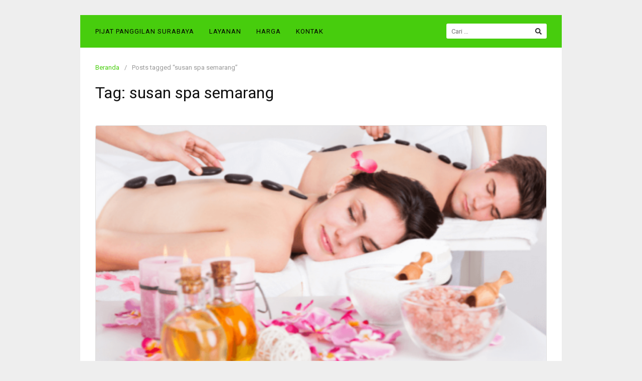

--- FILE ---
content_type: text/javascript; charset=UTF-8
request_url: https://kenseimassage.com/wp-content/themes/landingpress-wp/assets/js/script.min.js?ver=1769696040
body_size: 8711
content:
function wpbshareopen(e,t,n){var o=screen.width/2-t/2,s=screen.height/2-n/2;window.open(e,"","menubar=no,toolbar=no,resizable=yes,scrollbars=yes,width="+t+",height="+n+",top="+s+",left="+o)}!function(a,p,S){function N(e,t){return typeof e===t}function _(e){return"function"!=typeof p.createElement?p.createElement(e):k?p.createElementNS.call(p,"http://www.w3.org/2000/svg",e):p.createElement.apply(p,arguments)}function s(e,t,n,o){var s,a,i,r,l="lpmodernizr",c=_("div");(r=p.body)||((r=_(k?"svg":"body")).fake=!0);if(parseInt(n,10))for(;n--;)(a=_("div")).id=o?o[n]:l+(n+1),c.appendChild(a);return(s=_("style")).type="text/css",s.id="s"+l,(r.fake?r:c).appendChild(s),r.appendChild(c),s.styleSheet?s.styleSheet.cssText=e:s.appendChild(p.createTextNode(e)),c.id=l,r.fake&&(r.style.background="",r.style.overflow="hidden",i=b.style.overflow,b.style.overflow="hidden",b.appendChild(r)),s=t(c,e),r.fake?(r.parentNode.removeChild(r),b.style.overflow=i,b.offsetHeight):c.parentNode.removeChild(c),!!s}function i(e){return e.replace(/([A-Z])/g,function(e,t){return"-"+t.toLowerCase()}).replace(/^ms-/,"-ms-")}function O(e,t){var n=e.length;if("CSS"in a&&"supports"in a.CSS){for(;n--;)if(a.CSS.supports(i(e[n]),t))return!0;return!1}if("CSSSupportsRule"in a){for(var o=[];n--;)o.push("("+i(e[n])+":"+t+")");return s("@supports ("+(o=o.join(" or "))+") { #lpmodernizr { position: absolute; } }",function(e){return"absolute"==(e=e,t=null,n="position","getComputedStyle"in a?(o=getComputedStyle.call(a,e,t),s=a.console,null!==o?n&&(o=o.getPropertyValue(n)):s&&s[s.error?"error":"log"].call(s,"getComputedStyle returning null, its possible lpmodernizr test results are inaccurate")):o=!t&&e.currentStyle&&e.currentStyle[n],o);var t,n,o,s})}return S}function o(e,t,n,o,s){var a,i,r=e.charAt(0).toUpperCase()+e.slice(1),l=(e+" "+q.join(r+" ")+r).split(" ");if(N(t,"string")||void 0===t){var c=l,p=t,d=o,u=s;function f(){m&&(delete D.style,delete D.modElem)}if(u=void 0!==u&&u,void 0!==d){o=O(c,d);if(void 0!==o)return o}for(var m,h,g,y,v,w=["lpmodernizr","tspan","samp"];!D.style&&w.length;)m=!0,D.modElem=_(w.shift()),D.style=D.modElem.style;for(g=c.length,h=0;h<g;h++)if(y=c[h],v=D.style[y],~(""+y).indexOf("-")&&(y=y.replace(/([a-z])-([a-z])/g,function(e,t,n){return t+n.toUpperCase()}).replace(/^-/,"")),D.style[y]!==S){if(u||void 0===d)return f(),"pfx"!=p||y;try{D.style[y]=d}catch(e){}if(D.style[y]!=v)return f(),"pfx"!=p||y}return f(),!1}var b=l=(e+" "+T.join(r+" ")+r).split(" "),k=t,x=n;for(i in b)if(b[i]in k)if(!1===x)return b[i];else{a=k[b[i]];if(N(a,"function")){var C=a;var E=x||k;return function(){return C.apply(E,arguments)};return}else return a}return!1}function e(e,t,n){return o(e,S,S,t,n)}var t,n,r,l,c,d,u,f,m,h,g=[],y=[],v={_version:"3.6.0",_config:{classPrefix:"",enableClasses:!0,enableJSClass:!0,usePrefixes:!0},_q:[],on:function(e,t){var n=this;setTimeout(function(){t(n[e])},0)},addTest:function(e,t,n){y.push({name:e,fn:t,options:n})},addAsyncTest:function(e){y.push({name:null,fn:e})}},w=function(){},b=(w.prototype=v,w=new w,p.documentElement),k="svg"===b.nodeName.toLowerCase(),x=v._config.usePrefixes?" -webkit- -moz- -o- -ms- ".split(" "):["",""],C=(v._prefixes=x,v.testStyles=s),E=(w.addTest("touchevents",function(){var t,e;return"ontouchstart"in a||a.DocumentTouch&&p instanceof DocumentTouch?t=!0:(e=["@media (",x.join("touch-enabled),("),"heartz",")","{#lpmodernizr{top:9px;position:absolute}}"].join(""),C(e,function(e){t=9===e.offsetTop})),t}),"Moz O ms Webkit"),q=v._config.usePrefixes?E.split(" "):[],T=(v._cssomPrefixes=q,v._config.usePrefixes?E.toLowerCase().split(" "):[]),L=(v._domPrefixes=T,{elem:_("lpmodernizr")}),D=(w._q.push(function(){delete L.elem}),{style:L.elem.style});for(u in w._q.unshift(function(){delete D.style}),v.testAllProps=o,v.testAllProps=e,w.addTest("flexbox",e("flexBasis","1px",!0)),y)if(y.hasOwnProperty(u)){if(t=[],(n=y[u]).name&&(t.push(n.name.toLowerCase()),n.options&&n.options.aliases&&n.options.aliases.length))for(r=0;r<n.options.aliases.length;r++)t.push(n.options.aliases[r].toLowerCase());for(l=N(n.fn,"function")?n.fn():n.fn,c=0;c<t.length;c++)1===(d=t[c].split(".")).length?w[d[0]]=l:(!w[d[0]]||w[d[0]]instanceof Boolean||(w[d[0]]=new Boolean(w[d[0]])),w[d[0]][d[1]]=l),g.push((l?"":"no-")+d.join("-"))}E=g,m=b.className,h=w._config.classPrefix||"",k&&(m=m.baseVal),w._config.enableJSClass&&(f=new RegExp("(^|\\s)"+h+"no-js(\\s|$)"),m=m.replace(f,"$1"+h+"js$2")),w._config.enableClasses&&(m+=" "+h+E.join(" "+h),k?b.className.baseVal=m:b.className=m),delete v.addTest,delete v.addAsyncTest;for(var I=0;I<w._q.length;I++)w._q[I]();a.LpModernizr=w}(window,document),function(){var e,t,n,o,s,a,i,r=document.getElementById("site-navigation");if(r&&void 0!==(e=r.getElementsByTagName("button")[0]))if(void 0===(t=r.getElementsByTagName("ul")[0]))e.style.display="none";else{for(t.setAttribute("aria-expanded","false"),-1===t.className.indexOf("nav-menu")&&(t.className+=" nav-menu"),e.onclick=function(){-1!==r.className.indexOf("toggled")?(r.className=r.className.replace(" toggled",""),e.setAttribute("aria-expanded","false"),t.setAttribute("aria-expanded","false")):(r.className+=" toggled",e.setAttribute("aria-expanded","true"),t.setAttribute("aria-expanded","true"))},void 0!==(i=r.getElementsByClassName("menu-overlay")[0])&&(i.onclick=function(){-1!==r.className.indexOf("toggled")?(r.className=r.className.replace(" toggled",""),e.setAttribute("aria-expanded","false"),t.setAttribute("aria-expanded","false")):(r.className+=" toggled",e.setAttribute("aria-expanded","true"),t.setAttribute("aria-expanded","true"))}),n=t.getElementsByTagName("a"),s=0,a=(o=t.getElementsByTagName("ul")).length;s<a;s++)o[s].parentNode.setAttribute("aria-haspopup","true");for(s=0,a=n.length;s<a;s++)n[s].addEventListener("focus",l,!0),n[s].addEventListener("blur",l,!0)}function l(){for(var e=this;-1===e.className.indexOf("nav-menu");)"li"===e.tagName.toLowerCase()&&(-1!==e.className.indexOf("focus")?e.className=e.className.replace(" focus",""):e.className+=" focus"),e=e.parentElement}}(),function(){var e=-1<navigator.userAgent.toLowerCase().indexOf("webkit"),t=-1<navigator.userAgent.toLowerCase().indexOf("opera"),n=-1<navigator.userAgent.toLowerCase().indexOf("msie");(e||t||n)&&document.getElementById&&window.addEventListener&&window.addEventListener("hashchange",function(){var e=location.hash.substring(1);/^[A-z0-9_-]+$/.test(e)&&(e=document.getElementById(e))&&(/^(?:a|select|input|button|textarea)$/i.test(e.tagName)||(e.tabIndex=-1),e.focus())},!1)}(),function(e){"function"==typeof define&&define.amd?define(["jquery"],e):"object"==typeof module&&module.exports?module.exports=e(require("jquery")):e(jQuery)}(function(p){function e(){for(var e=d.scrollTop(),t=u.height(),n=t-m,o=n<e?n-e:0,s=0,a=f.length;s<a;s++){var i,r,l=f[s],c=l.stickyWrapper.offset().top-l.topSpacing-o;l.stickyWrapper.css("height",l.stickyElement.outerHeight()),e<=c?null!==l.currentTop&&(l.stickyElement.css({width:"",position:"",top:"","z-index":""}),l.stickyElement.parent().removeClass(l.className),l.stickyElement.trigger("sticky-end",[l]),l.currentTop=null):((c=t-l.stickyElement.outerHeight()-l.topSpacing-l.bottomSpacing-e-o)<0?c+=l.topSpacing:c=l.topSpacing,l.currentTop!==c&&(l.getWidthFrom?i=p(l.getWidthFrom).width()||null:l.widthFromWrapper&&(i=l.stickyWrapper.width()),null===i&&(i=l.stickyElement.width()),l.stickyElement.css("width",i).css("position","fixed").css("top",c).css("z-index",l.zIndex),l.stickyElement.parent().addClass(l.className),null===l.currentTop?l.stickyElement.trigger("lp-sticky-start",[l]):l.stickyElement.trigger("lp-sticky-update",[l]),l.currentTop===l.topSpacing&&l.currentTop>c||null===l.currentTop&&c<l.topSpacing?l.stickyElement.trigger("lp-sticky-bottom-reached",[l]):null!==l.currentTop&&c===l.topSpacing&&l.currentTop<c&&l.stickyElement.trigger("lp-sticky-bottom-unreached",[l]),l.currentTop=c),r=l.stickyWrapper.parent(),l.stickyElement.offset().top+l.stickyElement.outerHeight()>=r.offset().top+r.outerHeight()&&l.stickyElement.offset().top<=l.topSpacing?(l.stickyElement.css("position","absolute").css("top","").css("bottom",0).css("z-index",""),l.wrapperClassBgName&&l.stickyWrapper.find("."+l.wrapperClassBgName).css("position","absolute").css("width",0).css("height",0).css("left",0).css("right",0).css("top",0).css("bottom",0).css("z-index","")):(l.stickyElement.css("position","fixed").css("top",c).css("bottom","").css("z-index",l.zIndex),l.wrapperClassBgName&&l.stickyWrapper.find("."+l.wrapperClassBgName).css("position","fixed").css("width","100%").css("height",l.stickyElement.outerHeight()).css("left",0).css("right",0).css("top",c).css("bottom","").css("z-index",Number.isInteger(l.zIndex)?l.zIndex-1:l.zIndex)))}}function t(){m=d.height();for(var e=0,t=f.length;e<t;e++){var n=f[e],o=null;n.getWidthFrom?n.responsiveWidth&&(o=p(n.getWidthFrom).width()):n.widthFromWrapper&&(o=n.stickyWrapper.width()),null!==o&&(n.stickyElement.css("width",o),n.responsiveWidth&&n.center&&n.stickyWrapper.css("width",o))}}var n=Array.prototype.slice,o=Array.prototype.splice,i={topSpacing:0,bottomSpacing:0,className:"is-sticky",wrapperClassName:"sticky-wrapper",wrapperClassBgName:"",center:!1,getWidthFrom:"",widthFromWrapper:!0,responsiveWidth:!1,zIndex:"auto"},d=p(window),u=p(document),f=[],m=d.height(),r={init:function(a){return this.each(function(){var e=p.extend({},i,a),t=p(this),n=t.attr("id"),o=n?n+"-"+i.wrapperClassName:i.wrapperClassName,s=p("<div></div>").attr("id",o).addClass(e.wrapperClassName),n=(t.wrapAll(function(){if(0===p(this).parent("#"+o).length)return s}),t.parent());e.wrapperClassBgName&&t.before(p("<div></div>").addClass(e.wrapperClassBgName)),e.center&&n.css({width:t.outerWidth(),marginLeft:"auto",marginRight:"auto"}),"right"===t.css("float")&&t.css({float:"none"}).parent().css({float:"right"}),e.stickyElement=t,e.stickyWrapper=n,e.currentTop=null,f.push(e),r.setWrapperHeight(this),r.setupChangeListeners(this)})},setWrapperHeight:function(e){var e=p(e),t=e.parent();t&&t.css("height",e.outerHeight())},setupChangeListeners:function(t){window.MutationObserver?new window.MutationObserver(function(e){(e[0].addedNodes.length||e[0].removedNodes.length)&&r.setWrapperHeight(t)}).observe(t,{subtree:!0,childList:!0}):window.addEventListener?(t.addEventListener("DOMNodeInserted",function(){r.setWrapperHeight(t)},!1),t.addEventListener("DOMNodeRemoved",function(){r.setWrapperHeight(t)},!1)):window.attachEvent&&(t.attachEvent("onDOMNodeInserted",function(){r.setWrapperHeight(t)}),t.attachEvent("onDOMNodeRemoved",function(){r.setWrapperHeight(t)}))},update:e,unstick:function(e){return this.each(function(){for(var e=p(this),t=-1,n=f.length;0<n--;)f[n].stickyElement.get(0)===this&&(o.call(f,n,1),t=n);-1!==t&&(e.unwrap(),e.css({width:"",position:"",top:"",float:"","z-index":""}))})}};window.addEventListener?(window.addEventListener("scroll",e,!1),window.addEventListener("resize",t,!1)):window.attachEvent&&(window.attachEvent("onscroll",e),window.attachEvent("onresize",t)),p.fn.lp_sticky=function(e){return r[e]?r[e].apply(this,n.call(arguments,1)):"object"!=typeof e&&e?void p.error("Method "+e+" does not exist on jQuery.lp_sticky"):r.init.apply(this,arguments)},p.fn.lp_unstick=function(e){return r[e]?r[e].apply(this,n.call(arguments,1)):"object"!=typeof e&&e?void p.error("Method "+e+" does not exist on jQuery.lp_sticky"):r.unstick.apply(this,arguments)},p(function(){setTimeout(e,0)})}),function(a,t,n){a.fn.doubleTapToGo=function(e){return!!("ontouchstart"in t||navigator.msMaxTouchPoints||navigator.userAgent.toLowerCase().match(/windows phone os 7/i))&&(this.each(function(){var s=!1;a(this).on("click",function(e){var t=a(this);t[0]!=s[0]&&(e.preventDefault(),s=t)}),a(n).on("click touchstart MSPointerDown",function(e){for(var t=!0,n=a(e.target).parents(),o=0;o<n.length;o++)n[o]==s[0]&&(t=!1);t&&(s=!1)})}),this)}}(jQuery,window,document),function(e){"use strict";function t(e){this.conf=function(e){e=e||{};for(var t=1;t<arguments.length;t++){var n,o=arguments[t];for(n in o)o.hasOwnProperty(n)&&(e[n]=o[n])}return e}({dateStart:new Date,dateEnd:new Date((new Date).getTime()+864e5),selector:".timer",msgBefore:"Be ready!",msgAfter:"It's over, sorry folks!",msgPattern:"{days} days, {hours} hours, {minutes} minutes and {seconds} seconds left.",onStart:null,onEnd:null,leadingZeros:!1,initialize:!0},e),this.started=!1,this.selector=document.querySelectorAll(this.conf.selector),this.interval=1e3,!(this.patterns=[{pattern:"{years}",secs:31536e3},{pattern:"{months}",secs:2628e3},{pattern:"{weeks}",secs:604800},{pattern:"{days}",secs:86400},{pattern:"{hours}",secs:3600},{pattern:"{minutes}",secs:60},{pattern:"{seconds}",secs:1}])!==this.conf.initialize&&this.initialize()}t.prototype.initialize=function(){if(this.defineInterval(),this.isOver())return this.outOfInterval();this.run()},t.prototype.seconds=function(e){return e.getTime()/1e3},t.prototype.isStarted=function(){return this.seconds(new Date)>=this.seconds(this.conf.dateStart)},t.prototype.isOver=function(){return this.seconds(new Date)>=this.seconds(this.conf.dateEnd)},t.prototype.run=function(){var e=this,t=Math.abs(this.seconds(this.conf.dateEnd)-this.seconds(new Date)),n=(this.isStarted()?this.display(t):this.outOfInterval(),setInterval(function(){--t<=0?(clearInterval(n),e.outOfInterval(),e.callback("end")):e.isStarted()&&(e.started||(e.callback("start"),e.started=!0),e.display(t))},this.interval))},t.prototype.display=function(e){for(var t=this.conf.msgPattern,n=0;n<this.patterns.length;n++){var o,s,a=this.patterns[n];-1!==t.indexOf(a.pattern)&&(o=Math.floor(e/a.secs),o=isNaN(o)?0:o,s=this.conf.leadingZeros&&o<=9?"0"+o:o.toString(),e-=o*a.secs,t=t.replace(a.pattern,s))}for(var i=0;i<this.selector.length;i++)this.selector[i].innerHTML=t},t.prototype.defineInterval=function(){for(var e=this.patterns.length-1;0<=e;e--){var t=this.patterns[e];if(-1!==this.conf.msgPattern.indexOf(t.pattern))return void(this.interval=1e3*t.secs)}},t.prototype.outOfInterval=function(){var e=new Date<this.conf.dateStart?this.conf.msgBefore:this.conf.msgAfter;if(e)for(var t=0;t<this.selector.length;t++)this.selector[t].innerHTML!==e&&(this.selector[t].innerHTML=e);else this.display(0)},t.prototype.callback=function(e){for(var e=e.charAt(0).toUpperCase()+e.slice(1),t=("function"==typeof this.conf["on"+e]&&this.conf["on"+e](),new CustomEvent("lpCountdown"+e)),n=0;n<this.selector.length;n++)this.selector[n].dispatchEvent(t)},e.lpCountdown=t}(window),function(){"use strict";const l=function(e,t,n){var o=new Date,n=(o.setTime(o.getTime()+n),"expires="+o.toGMTString());document.cookie=e+"="+t+"; "+n},c=function(e){for(var t=e+"=",n=document.cookie.split(";"),o=0;o<n.length;o++){for(var s=n[o];" "==s.charAt(0);)s=s.substring(1);if(0==s.indexOf(t))return s.substring(t.length,s.length)}return""};function e(){const e=document.querySelectorAll(".lp-countdown-timer");e.forEach(e=>{n(e)})}function n(e){let t;e.classList.contains("lp-countdown-evergreen")?(a=(n=parseInt(e.dataset.endDate))+parseInt(e.dataset.cooldown),o=e.id,(s=c(o))?t=new Date(s):(s=(t=new Date((new Date).getTime()+n)).toLocaleString(),l(o,s,a))):t=new Date(e.dataset.endDate);var n=e.dataset.intro,o=e.dataset.labelDays,s=e.dataset.labelHours,a=e.dataset.labelMinutes,i=e.dataset.labelSeconds,r=e.dataset.messageEnd;new lpCountdown({selector:"#"+e.id,dateEnd:t,msgPattern:n+'<span class="count-container"><span class="count-box"><span class="count-num">{days}</span> <span class="count-label">'+o+'</span></span> <span class="count-box"><span class="count-num">{hours}</span> <span class="count-label">'+s+'</span></span> <span class="count-box"><span class="count-num">{minutes}</span> <span class="count-label">'+a+'</span></span><span class="count-box"><span class="count-num">{seconds}</span> <span class="count-label">'+i+"</span></span></span>",msgAfter:r,leadingZeros:!0})}"loading"===document.readyState?document.addEventListener("DOMContentLoaded",e):e();const t=new MutationObserver(e=>{e.forEach(e=>{e.addedNodes.forEach(e=>{if(1===e.nodeType){const t=e.querySelectorAll(".lp-countdown-timer");t.forEach(e=>{n(e)})}})})});t.observe(document.body,{childList:!0,subtree:!0})}();var wpbshare=document.querySelectorAll(".share-link");wpbshare&&[].forEach.call(wpbshare,function(e){e.addEventListener("click",function(e){e.preventDefault(),wpbshareopen(this.href,500,300)})}),jQuery(function(a){function e(){a("div.quantity:not(.buttons_added), td.quantity:not(.buttons_added)").addClass("buttons_added").append('<input type="button" value="+" class="plus" />').prepend('<input type="button" value="-" class="minus" />')}String.prototype.getDecimals||(String.prototype.getDecimals=function(){var e=(""+this).match(/(?:\.(\d+))?(?:[eE]([+-]?\d+))?$/);return e?Math.max(0,(e[1]?e[1].length:0)-(e[2]?+e[2]:0)):0}),a(document).on("updated_wc_div",function(){e()}),a(document).on("click",".plus, .minus",function(){var e=a(this).closest(".quantity").find(".qty"),t=parseFloat(e.val()),n=parseFloat(e.attr("max")),o=parseFloat(e.attr("min")),s=e.attr("step");t&&""!==t&&"NaN"!==t||(t=0),""!==n&&"NaN"!==n||(n=""),""!==o&&"NaN"!==o||(o=0),"any"!==s&&""!==s&&void 0!==s&&"NaN"!==parseFloat(s)||(s=1),a(this).is(".plus")?n&&n<=t?e.val(n):e.val((t+parseFloat(s)).toFixed(s.getDecimals())):o&&t<=o?e.val(o):0<t&&e.val((t-parseFloat(s)).toFixed(s.getDecimals())),e.trigger("change")}),e()}),jQuery(document).ready(function(e){e(".header-menu-sticky #site-navigation").lp_sticky({wrapperClassName:"lp-navmenu-sticky-wrapper",topSpacing:0,center:!0,responsiveWidth:!0,getWidthFrom:".site-inner"}),e(".main-navigation li:has(ul)").doubleTapToGo()}),jQuery(document).ready(function(e){e(document).on("keyup keydown",function(e){17!=e.which&&e.which})}),jQuery(document).ready(function(t){t("#back-to-top").hide(),t(window).on("scroll",function(){300<t(this).scrollTop()?t("#back-to-top").fadeIn():t("#back-to-top").fadeOut()}),t(document).on("click","#back-to-top",function(e){t("body,html").animate({scrollTop:0},800),e.preventDefault()}),t(document).on("click",".lp-navmenu-button",function(e){t(this).parent(".lp-navmenu-wrapper").toggleClass("lp-navmenu-toggled")}),t(window).on("resize",function(){768<t(window).width()&&t(".lp-navmenu-wrapper").removeClass("lp-navmenu-toggled")}),t(".woocommerce div.product .button.single_add_to_cart_button").prepend('<svg xmlns="http://www.w3.org/2000/svg" viewBox="0 0 576 512"><path d="M504.717 320H211.572l6.545 32h268.418c15.401 0 26.816 14.301 23.403 29.319l-5.517 24.276C523.112 414.668 536 433.828 536 456c0 31.202-25.519 56.444-56.824 55.994-29.823-.429-54.35-24.631-55.155-54.447-.44-16.287 6.085-31.049 16.803-41.548H231.176C241.553 426.165 248 440.326 248 456c0 31.813-26.528 57.431-58.67 55.938-28.54-1.325-51.751-24.385-53.251-52.917-1.158-22.034 10.436-41.455 28.051-51.586L93.883 64H24C10.745 64 0 53.255 0 40V24C0 10.745 10.745 0 24 0h102.529c11.401 0 21.228 8.021 23.513 19.19L159.208 64H551.99c15.401 0 26.816 14.301 23.403 29.319l-47.273 208C525.637 312.246 515.923 320 504.717 320zM408 168h-48v-40c0-8.837-7.163-16-16-16h-16c-8.837 0-16 7.163-16 16v40h-48c-8.837 0-16 7.163-16 16v16c0 8.837 7.163 16 16 16h48v40c0 8.837 7.163 16 16 16h16c8.837 0 16-7.163 16-16v-40h48c8.837 0 16-7.163 16-16v-16c0-8.837-7.163-16-16-16z"/></svg> '),t(".search-form").append('<svg xmlns="http://www.w3.org/2000/svg" viewBox="0 0 512 512"><path d="M505 442.7L405.3 343c-4.5-4.5-10.6-7-17-7H372c27.6-35.3 44-79.7 44-128C416 93.1 322.9 0 208 0S0 93.1 0 208s93.1 208 208 208c48.3 0 92.7-16.4 128-44v16.3c0 6.4 2.5 12.5 7 17l99.7 99.7c9.4 9.4 24.6 9.4 33.9 0l28.3-28.3c9.4-9.4 9.4-24.6.1-34zM208 336c-70.7 0-128-57.2-128-128 0-70.7 57.2-128 128-128 70.7 0 128 57.2 128 128 0 70.7-57.2 128-128 128z"/></svg>'),t(".main-navigation ul li.menu-item-has-children > a").append('<svg xmlns="http://www.w3.org/2000/svg" viewBox="0 0 448 512"><path d="M207.029 381.476L12.686 187.132c-9.373-9.373-9.373-24.569 0-33.941l22.667-22.667c9.357-9.357 24.522-9.375 33.901-.04L224 284.505l154.745-154.021c9.379-9.335 24.544-9.317 33.901.04l22.667 22.667c9.373 9.373 9.373 24.569 0 33.941L240.971 381.476c-9.373 9.372-24.569 9.372-33.942 0z"/></svg>')}),jQuery(window).on("elementor/frontend/init",function(){void 0!==window.elementorFrontend&&(elementorFrontend.hooks.addAction("frontend/element_ready/lp_navigation_menu.default",function(e){var t=e.find(".lp-navmenu-sticky"),t=(t.length&&t.lp_sticky({wrapperClassName:"lp-navmenu-sticky-wrapper",wrapperClassBgName:"lp-navmenu-sticky-bg",topSpacing:0,responsiveWidth:!0,getWidthFrom:".lp-navmenu-sticky-wrapper"}),e.find(".lp-navmenu-items"));t.length&&(t.find("li:has(ul)").doubleTapToGo(),t.find("li.menu-item-has-children > a").append('<svg xmlns="http://www.w3.org/2000/svg" viewBox="0 0 448 512"><path d="M207.029 381.476L12.686 187.132c-9.373-9.373-9.373-24.569 0-33.941l22.667-22.667c9.357-9.357 24.522-9.375 33.901-.04L224 284.505l154.745-154.021c9.379-9.335 24.544-9.317 33.901.04l22.667 22.667c9.373 9.373 9.373 24.569 0 33.941L240.971 381.476c-9.373 9.372-24.569 9.372-33.942 0z"/></svg>'))}),elementorFrontend.hooks.addAction("frontend/element_ready/lp_slider_image.default",function(e){var t=e.find(".lp-slider-wrapper"),e=e.find(".lp-slider"),n=e.data("slider_options");if(e.length&&e.hasClass("lp-slider-swiper")){const o={slidesPerView:1,loop:n.infinite,speed:n.speed},s=(n.autoplay&&(o.autoplay={delay:n.autoplaySpeed,disableOnInteraction:!0}),n.fade?(o.effect="fade",o.fadeEffect={crossFade:!0}):o.effect="slide",n.arrows&&(o.navigation={prevEl:".elementor-swiper-button-prev",nextEl:".elementor-swiper-button-next"}),n.dots&&(o.pagination={el:".swiper-pagination",type:"bullets",clickable:!0}),n.adaptiveHeight&&(o.autoHeight=!0),elementorFrontend.utils.swiper);new s(t,o).then(function(e){1==n.pauseOnHover&&(t.on("mouseover",function(){e.autoplay.stop()}),n.autoplay&&t.on("mouseout",function(){e.autoplay.start()}))})}}),elementorFrontend.hooks.addAction("frontend/element_ready/lp_slider_content.default",function(e){var t=e.find(".lp-slider-wrapper"),e=e.find(".lp-slider"),n=e.data("slider_options");if(e.length&&e.hasClass("lp-slider-swiper")){const o={slidesPerView:1,loop:n.infinite,speed:n.speed},s=(n.autoplay&&(o.autoplay={delay:n.autoplaySpeed,disableOnInteraction:!0}),n.fade?(o.effect="fade",o.fadeEffect={crossFade:!0}):o.effect="slide",n.arrows&&(o.navigation={prevEl:".elementor-swiper-button-prev",nextEl:".elementor-swiper-button-next"}),n.dots&&(o.pagination={el:".swiper-pagination",type:"bullets",clickable:!0}),n.adaptiveHeight&&(o.autoHeight=!0),elementorFrontend.utils.swiper);new s(t,o).then(function(e){1==n.pauseOnHover&&(t.on("mouseover",function(){e.autoplay.stop()}),n.autoplay&&t.on("mouseout",function(){e.autoplay.start()}))})}}),elementorFrontend.hooks.addAction("frontend/element_ready/optin_2steps.default",function(e){e=e.find(".elementor-popup-with-form");e.length&&"function"==typeof jQuery().magnificPopup&&e.magnificPopup({type:"inline",preloader:!1,focus:"#name",callbacks:{beforeOpen:function(){jQuery(window).width()<700?this.st.focus=!1:this.st.focus="#name"}}})}),elementorFrontend.hooks.addAction("frontend/element_ready/lp_whatsapp_popup.default",function(e){e=e.find(".elementor-popup-with-form");e.length&&"function"==typeof jQuery().magnificPopup&&e.magnificPopup({type:"inline",preloader:!1,focus:"#name",callbacks:{beforeOpen:function(){jQuery(window).width()<700?this.st.focus=!1:this.st.focus="#name"}}})}),elementorFrontend.hooks.addAction("frontend/element_ready/button_video.default",function(e){e=e.find(".elementor-magnific-popup-video");e.length&&"function"==typeof jQuery().magnificPopup&&e.magnificPopup({disableOn:100,type:"iframe",mainClass:"mfp-fade",removalDelay:160,preloader:!1,fixedContentPos:!1})}),elementorFrontend.hooks.addAction("frontend/element_ready/image_video.default",function(e){e=e.find(".elementor-magnific-popup-video");e.length&&"function"==typeof jQuery().magnificPopup&&e.magnificPopup({disableOn:100,type:"iframe",mainClass:"mfp-fade",removalDelay:160,preloader:!1,fixedContentPos:!1})}),elementorFrontend.hooks.addAction("frontend/element_ready/button.default",function(e){var t,e=e.find(".elementor-button");e.length&&e.hasClass("elementor-button-lp-is-sticky")&&((t=e.closest(".elementor-button-wrapper")).length?t.hasClass("elementor-button-sticky-yes")||t.addClass("elementor-button-sticky-yes"):e.wrap('<div class="elementor-button-wrapper elementor-button-sticky-yes"></div>'))}))}),document.addEventListener("DOMContentLoaded",function(){const e=document.querySelectorAll(".elementor-button, .elementor-image-link, .single_add_to_cart_whatsapp");e.forEach(function(e){e.addEventListener("click",function(e){var t=this.dataset,n=t.fbevent,o=t.fbcustomevent,s=t.fbdata,a=t.ttevent,i=t.ttdata,r=t.grc,l=t.awdata,c=this.href;if(t.href&&(c=t.href),n||o||a||r){e.preventDefault();const p=this.style.cssText;if(this.style.animation="lp-button-loading 0.8s infinite",this.style.pointerEvents="none",!document.getElementById("lp-button-loading-style")){const u=document.createElement("style");u.id="lp-button-loading-style",u.textContent=`
            @keyframes lp-button-loading {
              0% { 
                transform: scale(1);
                opacity: 1;
                box-shadow: 0 0 0 0 rgba(0, 0, 0, 0.3), 0 0 0 0 rgba(255, 255, 255, 0.3);
              }
              50% {
                transform: scale(1.05);
                opacity: 0.7;
                box-shadow: 0 0 0 8px rgba(0, 0, 0, 0.1), 0 0 0 12px rgba(255, 255, 255, 0.1);
              }
              100% {
                transform: scale(1);
                opacity: 1;
                box-shadow: 0 0 0 0 rgba(0, 0, 0, 0), 0 0 0 0 rgba(255, 255, 255, 0);
              }
            }
          `,document.head.appendChild(u)}t=lpcUUID();"undefined"!=typeof fbq&&("undefined"!=typeof lpcConfig?(n&&(s?fbq("track",n,JSON.parse(s),{eventID:t}):fbq("track",n,{},{eventID:t})),o&&(s?fbq("trackCustom",o,JSON.parse(s),{eventID:t}):fbq("trackCustom",o,{},{eventID:t}))):(n&&(s?fbq("track",n,JSON.parse(s)):fbq("track",n)),o&&(s?fbq("trackCustom",o,JSON.parse(s)):fbq("trackCustom",o)))),"undefined"!=typeof lpcConfig&&(s?lpcSend(n,JSON.parse(s),t):lpcSend(n,{},t)),"undefined"!=typeof ttq&&a&&(i?ttq.track(a,JSON.parse(i)):ttq.track(a)),"undefined"!=typeof goog_report_conversion&&r&&goog_report_conversion(c),"undefined"!=typeof gtag&&r&&gtag("event","conversion",JSON.parse(l));const d=this;document.body.classList.contains("elementor-editor-active")?setTimeout(function(){d.style.cssText=p,d.style.pointerEvents="auto"},100):this.classList.contains("elementor-magnific-popup-video")||setTimeout(function(){d.style.cssText=p,d.style.pointerEvents="auto","_blank"===d.getAttribute("target")||e.ctrlKey||e.metaKey?window.open(c,"_blank"):window.location=c},1500)}})})}),document.addEventListener("DOMContentLoaded",function(){const e=document.querySelectorAll(".lp-whatsapp-form");e.forEach(function(e){e.addEventListener("submit",function(e){if(e.preventDefault(),e.stopPropagation(),!document.body.classList.contains("elementor-editor-active")){var e=this.dataset,t=e.fbevent,n=e.fbcustomevent,o=e.fbdata,s=e.ttevent,a=e.ttdata,i=e.grc,e=e.awdata,r=this.querySelector(".lp-form-product").value,l=this.querySelector(".lp-form-name").value,c=this.querySelector(".lp-form-address").value,p=this.querySelector(".lp-form-extra").value,d=this.dataset.waurl;if(r&&l&&c&&p)if("hide"===c&&(c=""),"hide"===p&&(p=""),d=(d=(d=(d=d.replace("%25product%25",encodeURI(r))).replace("%25name%25",encodeURI(l))).replace("%25address%25",encodeURI(c))).replace("%25extra%25",encodeURI(p)),t||n||s||i){const u=this.querySelector("button"),f=u.style.cssText;if(u.style.animation="lp-button-loading 0.8s infinite",u.style.pointerEvents="none",!document.getElementById("lp-button-loading-style")){const m=document.createElement("style");m.id="lp-button-loading-style",m.textContent=`
              @keyframes lp-button-loading {
                0% { 
                  transform: scale(1);
                  opacity: 1;
                  box-shadow: 0 0 0 0 rgba(0, 0, 0, 0.3), 0 0 0 0 rgba(255, 255, 255, 0.3);
                }
                50% {
                  transform: scale(1.05);
                  opacity: 0.7;
                  box-shadow: 0 0 0 8px rgba(0, 0, 0, 0.1), 0 0 0 12px rgba(255, 255, 255, 0.1);
                }
                100% {
                  transform: scale(1);
                  opacity: 1;
                  box-shadow: 0 0 0 0 rgba(0, 0, 0, 0), 0 0 0 0 rgba(255, 255, 255, 0);
                }
              }
            `,document.head.appendChild(m)}"undefined"!=typeof fbq&&("undefined"!=typeof lpcConfig?(r=lpcUUID(),t&&(o?fbq("track",t,JSON.parse(o),{eventID:r}):fbq("track",t,{},{eventID:r})),n&&(o?fbq("trackCustom",n,JSON.parse(o),{eventID:r}):fbq("trackCustom",n,{},{eventID:r})),o?lpcSend(t,JSON.parse(o),r):lpcSend(t,{},r)):(t&&(o?fbq("track",t,JSON.parse(o)):fbq("track",t)),n&&(o?fbq("trackCustom",n,JSON.parse(o)):fbq("trackCustom",n)))),"undefined"!=typeof ttq&&s&&(a?ttq.track(s,JSON.parse(a)):ttq.track(s)),"undefined"!=typeof goog_report_conversion&&i&&goog_report_conversion(d),"undefined"!=typeof gtag&&i&&gtag("event","conversion",JSON.parse(e)),setTimeout(function(){u.style.cssText=f,u.style.pointerEvents="auto",window.location=d},1500)}else window.location=d}})})}),document.addEventListener("DOMContentLoaded",function(){const e=document.querySelectorAll(".lp-contact-form, .lp-confirmation-form");e.forEach(function(e){e.addEventListener("submit",function(e){if(e.preventDefault(),e.stopPropagation(),!document.body.classList.contains("elementor-editor-active")){var t,e=this.dataset,n=e.fbevent,o=e.fbcustomevent,s=e.fbdata,a=e.ttevent,i=e.ttdata,r=e.grc,e=e.awdata;if(n||o||a||r){const l=this.querySelector("button"),c=l.style.cssText;if(l.style.animation="lp-button-loading 0.8s infinite",l.style.pointerEvents="none",!document.getElementById("lp-button-loading-style")){const d=document.createElement("style");d.id="lp-button-loading-style",d.textContent=`
            @keyframes lp-button-loading {
              0% { 
                transform: scale(1);
                opacity: 1;
                box-shadow: 0 0 0 0 rgba(0, 0, 0, 0.3), 0 0 0 0 rgba(255, 255, 255, 0.3);
              }
              50% {
                transform: scale(1.05);
                opacity: 0.7;
                box-shadow: 0 0 0 8px rgba(0, 0, 0, 0.1), 0 0 0 12px rgba(255, 255, 255, 0.1);
              }
              100% {
                transform: scale(1);
                opacity: 1;
                box-shadow: 0 0 0 0 rgba(0, 0, 0, 0), 0 0 0 0 rgba(255, 255, 255, 0);
              }
            }
          `,document.head.appendChild(d)}"undefined"!=typeof fbq&&("undefined"!=typeof lpcConfig?(t=lpcUUID(),n&&(s?fbq("track",n,JSON.parse(s),{eventID:t}):fbq("track",n,{},{eventID:t})),o&&(s?fbq("trackCustom",o,JSON.parse(s),{eventID:t}):fbq("trackCustom",o,{},{eventID:t})),s?lpcSend(n,JSON.parse(s),t):lpcSend(n,{},t)):(n&&(s?fbq("track",n,JSON.parse(s)):fbq("track",n)),o&&(s?fbq("trackCustom",o,JSON.parse(s)):fbq("trackCustom",o)))),"undefined"!=typeof ttq&&a&&(i?ttq.track(a,JSON.parse(i)):ttq.track(a)),"undefined"!=typeof goog_report_conversion&&r&&goog_report_conversion(),"undefined"!=typeof gtag&&r&&gtag("event","conversion",JSON.parse(e));const p=this;setTimeout(function(){l.style.cssText=c,l.style.pointerEvents="auto",p.submit()},1500)}else this.submit()}})})});